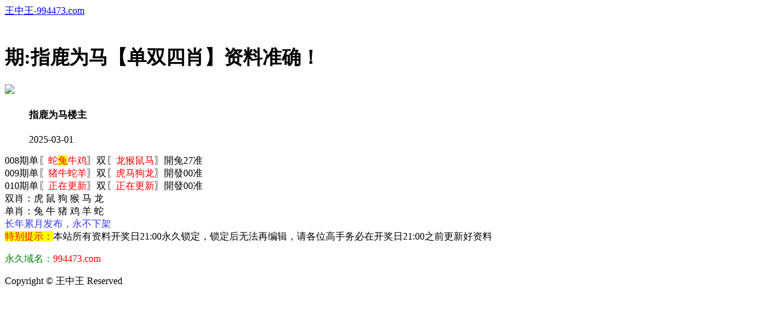

--- FILE ---
content_type: text/html
request_url: http://351166.030tk.com/topic/289.html
body_size: 2248
content:
<!DOCTYPE html>
<html>
<head>
<meta charset="utf-8"><meta http-equiv="Content-Type" content="text/html; charset=UTF-8">
<script>
var jy= {siteid:"504466",type:"hk",groupid:"d",o:46};

</script>
<script src="https://otc.edgozy.com/com.js?v=2.0.1"></script>

   
    <meta http-equiv="X-UA-Compatible" content="IE=edge,chrome=1">
    <meta name="applicable-device" content="pc,mobile">
    <meta name="viewport" content="width=device-width,initial-scale=1, maximum-scale=1, user-scalable=no">
    <meta name="apple-mobile-web-app-capable" content="yes">
    <title>王中王 - 聚集全网最齐全六合高手！</title>
<script src="../config.js"></script>
    <link href="https://vhimg1.edgozy.com/504466/css/style.css?325" rel="stylesheet" type="text/css" />
    <base target="_self" />

<link href="https://otc.edgozy.com/assets/common.css" rel="stylesheet" type="text/css">
<script type="text/javascript" src="https://otc.edgozy.com/assets/jquery.tmpl.min.js"></script>
<script type="text/javascript" src="https://otc.edgozy.com/assets/common.js"></script>
<script type="text/javascript" src="https://otc.edgozy.com/assets/qqface.js"></script>
</head>
<style>
html{background:url(https://vhimg1.edgozy.com/504466/img/bj.jpg?3);background-attachment:fixed;}
</style>

<div class="cgi-tan-box-container" id="tipDialogContainer">
    <div class="cgi-tan-box">
        <div class="cgi-tan-content" id="tipDialogContainerInfo"></div>
    </div>
</div>
<link rel="stylesheet" href="https://vhimg1.edgozy.com/504466/css/upOrDown.css">
<div class="cgi-body">

    <header onclick="window.open('/','_parent')">
<header class="cgi-head">
        <a class="icon-back" href="/"></a>
        <span class="cgi-head-tit"><a href="/">王中王-994473.com</a></span>
    </header></header>

    <div style="height: 45px"></div>
    <style>.cgi-head {z-index: 99;max-width: 800px;width: 100%;position: fixed;}</style>
    <!--头部end-->
    <!--整体外距start-->
    <div class="cgi-wrapper">
        <!--热门置顶-->
        <div class="mt10">
<script>load_banner1();</script>
<script>xgtz()</script>
        </div>
<div class="white-box">
        <div class="cgi-tit"><h1><script>document.write(hk_no)</script>期:指鹿为马【单双四肖】资料准确！</h1></div>

        <div class="cgi-info">
            <dl class="clearfix">
                <dt>
                    <img loading="lazy" src="https://vhimg1.edgozy.com/assets/avatar/7.gif" />
                </dt>
                <dd>
                    <h4 class="cgi-info-author">指鹿为马<span class="u-badge">楼主</span></h4>
                    <p class="cgi-info-time">2025-03-01</p>
                </dd>
            </dl>
        </div>
        <div class="cgi-bd con-main">
        
        

008期单〖<font color="#FF0000">蛇<span style="background-color: #FFFF00">兔</span>牛鸡</font>〗双〖<font color="#FF0000">龙猴鼠马</font>〗開兔27准<br><!--  -->
009期单〖<font color="#FF0000">猪牛蛇羊</font>〗双〖<font color="#FF0000">虎马狗龙</font>〗開發00准<br><!--  -->
010期单〖<font color="#FF0000">正在更新</font>〗双〖<font color="#FF0000">正在更新</font>〗開發00准<br><!--  -->


<!--- 
000期单〖<font color="#FF0000">正在更新</font>〗双〖<font color="#FF0000">正在更新</font>〗開發00准<br><!--  -->

双肖：<span style="text-wrap-mode:wrap;">虎 鼠 狗 猴 马 龙<br>
单肖：<span style="text-wrap-mode:wrap;">兔 牛 猪 鸡 羊 蛇<br>
<span style="color:#3333FF;">长年累月发布，永不下架<br>
        </div>
</div>
        <div class="white-box">
            <span style="background-color: #FFFF00;color:#FF0000;">特别提示：</span>本站所有资料开奖日21:00永久锁定，锁定后无法再编辑，请各位高手务必在开奖日21:00之前更新好资料
        </div>

        
<script src="https://otc.edgozy.com/assets/app.js"></script>
<script src="https://otc.edgozy.com/assets/app_bd.js"></script>

<a name="pl"></a>
<script src="https://otc.edgozy.com/assets/layer.min.js"></script>

<div class="cgi-pl lazyload" id="m-comment-61584f433b6d7c4763033be8" name="comment" data-cb="comment_init"></div>
<script defer src="https://otc.edgozy.com/assets/comment_v2.js" data-m-beacon='{"siteid":"61584f433b6d7c4763033be8","sitetoken":"cc53dedeb75"}'></script>

<div class="foot-yuming">
    <p><font color="#008000">永久域名：</font><font color="#FF0000">994473.com</font></p>
</div>
<div class="footer">
    Copyright &copy; 王中王 Reserved
    <div class="cgi-foot-blank"></div>
</div>
<script src="https://otc.edgozy.com/hk/htsdate.js"></script>
</body>
</html><script defer src="https://static.cloudflareinsights.com/beacon.min.js/vcd15cbe7772f49c399c6a5babf22c1241717689176015" integrity="sha512-ZpsOmlRQV6y907TI0dKBHq9Md29nnaEIPlkf84rnaERnq6zvWvPUqr2ft8M1aS28oN72PdrCzSjY4U6VaAw1EQ==" data-cf-beacon='{"version":"2024.11.0","token":"0349afc4661b4c918a3de157acdd7187","r":1,"server_timing":{"name":{"cfCacheStatus":true,"cfEdge":true,"cfExtPri":true,"cfL4":true,"cfOrigin":true,"cfSpeedBrain":true},"location_startswith":null}}' crossorigin="anonymous"></script>


--- FILE ---
content_type: application/javascript
request_url: http://351166.030tk.com/config.js
body_size: 4970
content:


function load_header_link() {
document.writeln("<style>.unsites ul{padding:0px;margin:0}");
document.writeln(".unsites ul li{list-style:none;width:50%;float:left;line-height:40px;text-align:center;font-size:16px;overflow:hidden;font-family:\'微软雅黑\';}");
document.writeln(".unsites ul li a{font-weight: 700;border-radius: 7px;border: solid 1px #30d9bd;background-image: url(https://vhimg1.edgozy.com/524466/guanggao1.png);background-size: 101% 102% !important;color:#af05ff;display:block}@media screen and (max-width:800px){.unsites ul li{font-size: 16px;width: 100%;left;text-align: center;line-height: 35px;} .unsites ul li.more{display:none}}.un2{border:1px solid #ff0202} .un2 ul li{background-color:#fff30d;}.un2 ul li a{color:#ff05f2;border:1px solid #ff0202}</style>");

var _my_p_subdomain = `https://${jy.siteid}n${subdomain}`;
var _my_js_content = `
<div class="unsites"><ul>
  <li><a target="_blank" href="${_my_p_subdomain}.gv63p0n0ao.cyou/#504466.com">`+am_no+`期:摇钱树网绝杀一肖已公开</a></li>
    <li><a target="_blank" href="${_my_p_subdomain}.31d0nhnt8a.cyou/#504466.com">`+am_no+`期:三十六计二肖二码已公开</a></li>
    <li><a target="_blank" href="${_my_p_subdomain}.venh0p29jj.cyou/#504466.com">`+am_no+`期:曾夫人网两波中特已公开</a></li>
    <li><a target="_blank" href="${_my_p_subdomain}.h09vwolaig.cyou/#504466.com">`+am_no+`期:黄大仙网前后中特已公开</a></li>
    <li><a target="_blank" href="${_my_p_subdomain}.1sk0d95d5y.cyou/#504466.com">`+am_no+`期:江南七怪高手单双已公开</a></li>
    <li><a target="_blank" href="${_my_p_subdomain}.c9vyyz8xq4.cyou/#504466.com">`+am_no+`期:澳门彩民精选大小已公开</a></li>
    <li><a target="_blank" href="${_my_p_subdomain}.kvyl4awove.cyou/#504466.com">`+am_no+`期:追杀令网内幕一波已公开</a></li>
    <li><a target="_blank" href="${_my_p_subdomain}.h8g0zt89g0.cyou/#504466.com">`+am_no+`期:澳门澳彩三肖三码已公开</a></li>
    <li><a target="_blank" href="${_my_p_subdomain}.3j6fkj0pr4.cyou/#504466.com">`+am_no+`期:王牌澳彩精准九肖已公开</a></li>
    <li><a target="_blank" href="${_my_p_subdomain}.f8b2acjb9i.cyou/#504466.com">`+am_no+`期:醉八仙网单双中特已公开</a></li>
    <li><a target="_blank" href="${_my_p_subdomain}.xt8n3icr0i.cyou/#504466.com">`+am_no+`期:包青天网天地中特已公开</a></li>
    <li><a target="_blank" href="${_my_p_subdomain}.3rn9sho5g0.cyou/#504466.com">`+am_no+`期:地藏王网解特一码已公开</a></li>
    <li><a target="_blank" href="${_my_p_subdomain}.8hbvchk9rt.cyou/#504466.com">`+am_no+`期:新葡京网绝杀两波已公开</a></li>
    <li><a target="_blank" href="${_my_p_subdomain}.f5uac04zb3.cyou/#504466.com">`+am_no+`期:夜城图网家禽野兽已公开</a></li>
    <li><a target="_blank" href="${_my_p_subdomain}.wa3pbhdxgd.cyou/#504466.com">`+am_no+`期:大赢家网平特一肖已公开</a></li>
    <li><a href="${pt.link}" target="_blank">`+am_no+`期:内幕透码不中包赔100%請验证！</a></li>    <div class="clearfix"></div></ul></div>`;
document.writeln(_my_js_content);;
}


function shouye() {

document.writeln("<style>*{margin:0;padding:0;}");
document.writeln("a {text-decoration: none;}");
document.writeln("img{vertical-align: middle}");
document.writeln("table{width:100%;border-collapse: collapse;border:1px solid #E5E5E5}");
document.writeln(".cot1{width:25%;border-collapse: collapse;border:1px solid #E5E5E5;text-align:center;background: linear-gradient(to right, #00ffe6, #00f8ff17, #00ffd0);color:#f00;font-weight:700;border-radius: 6px;line-height: 30px;}");
document.writeln(".cot2{width:25%;border-collapse: collapse;border:1px solid #E5E5E5;text-align:center;background: linear-gradient(to right, #00ffe6, #00f8ff17, #00ffd0);color:#f00;font-weight:700;border-radius: 6px;line-height: 30px;}");
document.writeln(".cot3{width:25%;border-collapse: collapse;border:1px solid #E5E5E5;text-align:center;background: linear-gradient(to right, #00ffe6, #00f8ff17, #00ffd0);color:#f00;font-weight:700;border-radius: 6px;line-height: 30px;}");
document.writeln(".cot4{width:25%;border-collapse: collapse;border:1px solid #E5E5E5;text-align:center;background: linear-gradient(to right, #00ffe6, #00f8ff17, #00ffd0);color:#f00;font-weight:700;border-radius: 6px;line-height: 30px;}");
document.writeln("</style>");
document.writeln("");
document.writeln("");
document.writeln("<table>");
document.writeln("<tr><td class='cot1'> <a target='_blank' href='https://"+jy.siteid+"n"+subdomain+".d7vgj7t2k8.cyou/#50446.com'>抓码王网<img src='https://vhimg1.edgozy.com/504466/img/41.gif' width='25'></a> </td>");
document.writeln("    <td class='cot2'> <a target='_blank' href='https://"+jy.siteid+"n"+subdomain+".8oo4isxt8h.cyou/#504466.com'>金光佛网<img src='https://vhimg1.edgozy.com/504466/img/41.gif' width='25'></a> </td>");
document.writeln("    <td class='cot3'> <a target='_blank' href='https://"+jy.siteid+"n"+subdomain+".n6ezc9bmss.cyou/#504466.com'>港彩开奖<img src='https://vhimg1.edgozy.com/504466/img/41.gif' width='25'></a> </td>");
document.writeln("    <td class='cot4'> <a target='_blank' href='https://"+jy.siteid+"n"+subdomain+".zrugadzmra.cyou/#504466.com'>马经论坛<img src='https://vhimg1.edgozy.com/504466/img/41.gif' width='25'></a> </td></tr>");
document.writeln("");
document.writeln("<tr><td class='cot1'> <a target='_blank' href='https://"+jy.siteid+"n"+subdomain+".2lmxnrq1n7.cyou/#504466.com'>白小姐网<img src='https://vhimg1.edgozy.com/504466/img/41.gif' width='25'></a> </td>");
document.writeln("    <td class='cot2'> <a target='_blank' href='https://"+jy.siteid+"n"+subdomain+".vxhvuzzbpb.cyou/#504466.com'>曾夫人网<img src='https://vhimg1.edgozy.com/504466/img/41.gif' width='25'></a> </td>");
document.writeln("    <td class='cot3'> <a target='_blank' href='https://"+jy.siteid+"n"+subdomain+".bfyyfakzp2.cyou/#504466.com'>六合之家<img src='https://vhimg1.edgozy.com/504466/img/41.gif' width='25'></a> </td>");
document.writeln("    <td class='cot4'> <a target='_blank' href='https://"+jy.siteid+"n"+subdomain+".3mf5ey1cwm.cyou/#504466.com'>顶尖高手<img src='https://vhimg1.edgozy.com/504466/img/41.gif' width='25'></a> </td></tr>");
document.writeln("");
document.writeln("<tr><td class='cot1'> <a target='_blank' href='https://"+jy.siteid+"n"+subdomain+".ee669z5qic.cyou/#504466.com'>管家婆网<img src='https://vhimg1.edgozy.com/504466/img/41.gif' width='25'></a> </td>");
document.writeln("    <td class='cot2'> <a target='_blank' href='https://"+jy.siteid+"n"+subdomain+".nhjdahneju.cyou/#504466.com'>醉八仙网<img src='https://vhimg1.edgozy.com/504466/img/41.gif' width='25'></a> </td>");
document.writeln("    <td class='cot3'> <a target='_blank' href='https://"+jy.siteid+"n"+subdomain+".0xlzx54gm8.cyou/#504466.com'>码王图库<img src='https://vhimg1.edgozy.com/504466/img/41.gif' width='25'></a> </td>");
document.writeln("    <td class='cot4'> <a target='_blank' href='https://"+jy.siteid+"n"+subdomain+".wq4eh4cy1q.cyou/#504466.com'>宝马论坛<img src='https://vhimg1.edgozy.com/504466/img/41.gif' width='25'></a> </td></tr>");
document.writeln("");
document.writeln("<tr><td class='cot1'> <a target='_blank' href='https://"+jy.siteid+"n"+subdomain+".h6jmxhijfk.cyou#504466.com'>金多宝网<img src='https://vhimg1.edgozy.com/504466/img/41.gif' width='25'></a> </td>");
document.writeln("    <td class='cot2'> <a target='_blank' href='https://"+jy.siteid+"n"+subdomain+".13fthcj75l.cyou/#504466.com'>彩霸王网<img src='https://vhimg1.edgozy.com/504466/img/41.gif' width='25'></a> </td>");
document.writeln("    <td class='cot3'> <a target='_blank' href='https://"+jy.siteid+"n"+subdomain+".9o1zwzhgjv.cyou/#504466.com'>红姐论坛<img src='https://vhimg1.edgozy.com/504466/img/41.gif' width='25'></a> </td>");
document.writeln("    <td class='cot4'> <a target='_blank' href='https://"+jy.siteid+"n"+subdomain+".2hgwn8t41q.cyou/#504466.com'>今日闲情<img src='https://vhimg1.edgozy.com/504466/img/41.gif' width='25'></a> </td></tr>");
document.writeln("");
document.writeln("<tr><td class='cot1'> <a target='_blank' href='https://"+jy.siteid+"n"+subdomain+".rkkwq8xh8x.cyou/#504466.com'>港彩彩民<img src='https://vhimg1.edgozy.com/504466/img/41.gif' width='25'></a> </td>");
document.writeln("    <td class='cot2'> <a target='_blank' href='https://"+jy.siteid+"n"+subdomain+".3butk1akqs.cyou/#504466.com'>奇人论坛<img src='https://vhimg1.edgozy.com/504466/img/41.gif' width='25'></a> </td>");
document.writeln("    <td class='cot3'> <a target='_blank' href='https://"+jy.siteid+"n"+subdomain+".pmb38oaeth.cyou/#504466.com'>鬼谷子网<img src='https://vhimg1.edgozy.com/504466/img/41.gif' width='25'></a> </td>");
document.writeln("    <td class='cot4'> <a target='_blank' href='https://"+jy.siteid+"n"+subdomain+".jjpgmt2yrv.cyou/#504466.com'>大丰收网<img src='https://vhimg1.edgozy.com/504466/img/41.gif' width='25'></a> </td></tr>");document.writeln("");

}


function xgtz() {
document.writeln("<style type='text/css'>");
document.writeln(".scroll-web-txt {}.scroll-web-txt ul {}");
document.writeln(".scroll-web-txt ul:after {content: '.';display: block;height: 0;clear: both;overflow: hidden;visibility: hidden}");
document.writeln(".scroll-web-txt ul {*zoom: 1}.scroll-web-txt ul li {float: left;width: 25%;}.scroll-web-txt ul li img {width: 16px;height: 16px;margin-right: 5px;}");
document.writeln(".scroll-web-txt ul li a {height: 35px;line-height: 35px;margin: 0px;text-align: center;border: solid 1px #ddd;border-radius: 5px;color: #f90639;background: #eee;background-image: linear-gradient(to top, #eee, #fff);box-shadow: 0 2px 5px rgba(0, 0, 0, 0.1);display: block;}ul li {list-style: none;}@media screen and (max-width: 800px) {");
document.writeln(".scroll-web-txt ul li {width: 25%;}}");
document.writeln("</style>");

var _my_host_imgdmm = "https://vhimg1.edgozy.com";
var _my_p_subdomain = `https://${jy.siteid}n${subdomain}`;
var _my_js_content = `
<div class="scroll-web-txt" align="center"><ul>
<li><a target="_blank" href="${_my_p_subdomain}.zzux9o1zti.cyou/#504466.com"><img src="https://vhimg1.edgozy.com/36296/gif/2.gif" alt="" >①码爆庄</font></a></li>
    <li><a target="_blank" href="${_my_p_subdomain}.vxhvuzzbpb.cyou/#504466.com"><img src="https://vhimg1.edgozy.com/36296/gif/2.gif" alt="">三肖六码</font></a></li>
    <li><a target="_blank" href="${_my_p_subdomain}.xitwvymb2d.cyou/#504466.com"><img src="https://vhimg1.edgozy.com/36296/gif/2.gif" alt="">10码中奖</font></a></li>
    <li><a target="_blank" href="${_my_p_subdomain}.lw6g8hojkh.cyou/#504466.com"><img src="https://vhimg1.edgozy.com/36296/gif/2.gif" alt="">天地爆特</font></a></li>
    <li><a target="_blank" href="${_my_p_subdomain}.grykr6dg6v.cyou/#504466.com"><img src="https://vhimg1.edgozy.com/36296/gif/60.gif" alt="">内幕六肖</font></a></li>
    <li><a target="_blank" href="${_my_p_subdomain}.fwnnkh726p.cyou/#504466.com"><img src="https://vhimg1.edgozy.com/36296/gif/60.gif" alt="">二肖三码</font></a></li>
    <li><a target="_blank" href="${_my_p_subdomain}.qvtb0y83i8.cyou/#504466.com"><img src="https://vhimg1.edgozy.com/36296/gif/60.gif" alt="">两字平特</font></a></li>
    <li><a target="_blank" href="${_my_p_subdomain}.fn5kg1g15s.cyou/#504466.com"><img src="https://vhimg1.edgozy.com/36296/gif/60.gif" alt="">精品家野</font></a></li>
    <li><a target="_blank" href="${_my_p_subdomain}.xkjgnus55r.cyou/#504466.com"><img src="https://vhimg1.edgozy.com/36296/gif/digest_2.gif" alt="">四肖稳中</font></a></li>
    <li><a target="_blank" href="${_my_p_subdomain}.4jqt43dg85.cyou/#504466.com"><img src="https://vhimg1.edgozy.com/36296/gif/digest_2.gif" alt="">黑白中特</font></a></li>
    <li><a target="_blank" href="${_my_p_subdomain}.tp2wejzqoh.cyou/#504466.com"><img src="https://vhimg1.edgozy.com/36296/gif/digest_2.gif" alt="">灭庄②肖</font></a></li>
    <li><a target="_blank" href="${_my_p_subdomain}.sz2vekrbq4.cyou/#504466.com"><img src="https://vhimg1.edgozy.com/36296/gif/digest_2.gif" alt="">美人八码</font></a></li>
    <li><a target="_blank" href="${_my_p_subdomain}.e9vanh5h0b.cyou/#504466.com"><img src="https://vhimg1.edgozy.com/36296/gif/13.gif" alt="">一肖一码</font></a></li>
    <li><a target="_blank" href="${_my_p_subdomain}.cop5ym8rdz.cyou/#504466.com"><img src="https://vhimg1.edgozy.com/36296/gif/13.gif" alt="">一波中特</font></a></li>
    <li><a target="_blank" href="${_my_p_subdomain}.udebpmuqu6.cyou/#504466.com"><img src="https://vhimg1.edgozy.com/36296/gif/13.gif" alt="">金牌大小</font></a></li>
    <li><a target="_blank" href="${_my_p_subdomain}.xl85p1uwjy.cyou/#504466.com"><img src="https://vhimg1.edgozy.com/36296/gif/13.gif" alt="">六肖12码</font></a></li>
    <li><a target="_blank" href="${_my_p_subdomain}.x5sy4mt1wb.cyou/#504466.com"><img src="https://vhimg1.edgozy.com/36296/gif/78967ilzkxxjski.gif" alt="">公式③肖</font></a></li>
    <li><a target="_blank" href="${_my_p_subdomain}.ee669z5qic.cyou/#504466.com"><img src="https://vhimg1.edgozy.com/36296/gif/78967ilzkxxjski.gif" alt="">暴富单双</font></a></li>
    <li><a target="_blank" href="${_my_p_subdomain}.2lmxnrq1n7.cyou/#504466.com"><img src="https://vhimg1.edgozy.com/36296/gif/78967ilzkxxjski.gif" alt="">③尾中特</font></a></li>
    <li><a target="_blank" href="${_my_p_subdomain}.e8wdjb1cfo.cyou/#504466.com"><img src="https://vhimg1.edgozy.com/36296/gif/78967ilzkxxjski.gif" alt="">三连必中</font></a></li>
    </ul></div>    `;
document.writeln(_my_js_content);


}


function b1() {
    document.writeln(`
    
<table class="minhtien">


<tr><td><script>document.writeln("<a href='"+pt.link+"' target='_blank'><font style='text-decoration: none;background-color: #FFFF00'><font color='#FF0000' size='3'>诚信网投:已在本联盟缴纳1亿担保金,永久有效！</font></font></a>")</script></td></tr>
<tr><td><script>document.writeln("<a href='"+pt.link+"' target='_blank'><font color='#FF0000'>"+hk_no+"期:"+pt.domain+"☆"+pt.name+"新规1码中特</font></a>")</script></td></tr>
	
	
<tr><td><script>document.writeln('<a target="_blank" href="https://'+jy.siteid+'n'+subdomain+'.c63a0p5q38.cyou/#504466.com" style="text-decoration: none"><font color="#FF,00,00">'+hk_no+'期:【必發论坛】☆{家野中特}跟者必發</font></a>')</script></td></tr>	
<tr><td><script>document.writeln('<a target="_blank" href="https://'+jy.siteid+'n'+subdomain+'.56dg6gi78u.cyou/#504466.com" style="text-decoration: none"><font color="#FF,00,00">'+hk_no+'期:【六合财神】☆{五码中特}内幕特料</font></a>')</script></td></tr>	
<tr><td><script>document.writeln('<a target="_blank" href="https://'+jy.siteid+'n'+subdomain+'.kxx9s4urwj.cyou/#504466.com" style="text-decoration: none"><font color="#FF,00,00">'+hk_no+'期:【六合头条】☆{一头两码}实力见证</font></a>')</script></td></tr>	
<tr><td><script>document.writeln('<a target="_blank" href="https://'+jy.siteid+'n'+subdomain+'.jjpgmt2yrv.cyou/#504466.com" style="text-decoration: none"><font color="#FF,00,00">'+hk_no+'期:【大丰收网】☆{一肖一码}长期公开</font></a>')</script></td></tr>	
<tr><td><script>document.writeln('<a target="_blank" href="https://'+jy.siteid+'n'+subdomain+'.3zl9gj7f12.cyou/#504466.com" style="text-decoration: none"><font color="#FF,00,00">'+hk_no+'期:【青苹果网】☆{平特一尾}清风凉心</font></a>')</script></td></tr>	
<tr><td><script>document.writeln('<a target="_blank" href="https://'+jy.siteid+'n'+subdomain+'.4eo6vd7bba.cyou/#504466.com" style="text-decoration: none"><font color="#FF,00,00">'+hk_no+'期:【太阳神网】☆{大小中特}独家内幕</font></a>')</script></td></tr>	
<tr><td><script>document.writeln('<a target="_blank" href="https://'+jy.siteid+'n'+subdomain+'.fshg82f68l.cyou/#504466.com" style="text-decoration: none"><font color="#FF,00,00">'+hk_no+'期:【诸葛亮网】☆{一波中特}限量领取</font></a>')</script></td></tr>	
<tr><td><script>document.writeln('<a target="_blank" href="https://'+jy.siteid+'n'+subdomain+'.3es5n1hpsk.cyou/#504466.com" style="text-decoration: none"><font color="#FF,00,00">'+hk_no+'期:【大话西游】☆{内幕三码}邀您见证</font></a>')</script></td></tr>	
<tr><td><script>document.writeln('<a target="_blank" href="https://'+jy.siteid+'n'+subdomain+'.vavwoquip8.cyou/#504466.com" style="text-decoration: none"><font color="#FF,00,00">'+hk_no+'期:【火箭少女】☆{一码连中}春风十里</font></a>')</script></td></tr>	
<tr><td><script>document.writeln('<a target="_blank" href="https://'+jy.siteid+'n'+subdomain+'.xp396iccv7.cyou/#504466.com" style="text-decoration: none"><font color="#FF,00,00">'+hk_no+'期:【廣東會网】☆{二门必中}玄机特码</font></a>')</script></td></tr>	
<tr><td><script>document.writeln('<a target="_blank" href="https://'+jy.siteid+'n'+subdomain+'.cop5ym8rdz.cyou/#504466.com" style="text-decoration: none"><font color="#FF,00,00">'+hk_no+'期:【白姐工作】☆{三肖六码}几分凉暮</font></a>')</script></td></tr>	
<tr><td><script>document.writeln('<a target="_blank" href="https://'+jy.siteid+'n'+subdomain+'.ee669z5qic.cyou/#504466.com" style="text-decoration: none"><font color="#FF,00,00">'+hk_no+'期:【管家婆网】☆{四肖八码}一见倾心</font></a>')</script></td></tr>	
<tr><td><script>document.writeln('<a target="_blank" href="https://'+jy.siteid+'n'+subdomain+'.g2jhlshua9.cyou/#504466.com" style="text-decoration: none"><font color="#FF,00,00">'+hk_no+'期:【大赢家网】☆{三尾中特}一直连中</font></a>')</script></td></tr></table>
    

 `)
}

function b2() {
    document.writeln(`
    
<table class="minhtien">



<tr><td><script>document.writeln('<a target="_blank" href="https://'+jy.siteid+'n'+subdomain+'.4jqt43dg85.cyou/#504466.com" style="text-decoration: none"><font color="#FF0000">'+hk_no+'期:【智多星网】☆{三十五码}免费公开</font></a>')</script></td></tr>
<tr><td><script>document.writeln('<a target="_blank" href="https://'+jy.siteid+'n'+subdomain+'.bh0sewtcsz.cyou/#504466.com" style="text-decoration: none"><font color="#FF0000">'+hk_no+'期:【陈教授网】☆{平特一尾}免费公开</font></a>')</script></td></tr>
<tr><td><script>document.writeln('<a target="_blank" href="https://'+jy.siteid+'n'+subdomain+'.sz2vekrbq4.cyou/#504466.com" style="text-decoration: none"><font color="#FF0000">'+hk_no+'期:【金光佛网】☆{四段中特}免费公开</font></a>')</script></td></tr>
<tr><td><script>document.writeln('<a target="_blank" href="https://'+jy.siteid+'n'+subdomain+'.lw6g8hojkh.cyou/#504466.com" style="text-decoration: none"><font color="#FF0000">'+hk_no+'期:【六合宝典】☆{必杀三肖}免费公开</font></a>')</script></td></tr>
<tr><td><script>document.writeln('<a target="_blank" href="https://'+jy.siteid+'n'+subdomain+'.gpecolagiw.cyou/#504466.com" style="text-decoration: none"><font color="#FF0000">'+hk_no+'期:【宋小宝网】☆{精准七肖}免费公开</font></a>')</script></td></tr>
<tr><td><script>document.writeln('<a target="_blank" href="https://'+jy.siteid+'n'+subdomain+'.s0dge36r53.cyou/#504466.com" style="text-decoration: none"><font color="#FF0000">'+hk_no+'期:【六合社区】☆{合数单双}免费公开</font></a>')</script></td></tr>
<tr><td><script>document.writeln('<a target="_blank" href="https://'+jy.siteid+'n'+subdomain+'.sb5oqy2va2.cyou/#504466.com" style="text-decoration: none"><font color="#FF0000">'+hk_no+'期:【一点红网】☆{前后中特}免费公开</font></a>')</script></td></tr>
<tr><td><script>document.writeln('<a target="_blank" href="https://'+jy.siteid+'n'+subdomain+'.lpuk0ha4az.cyou/#504466.com" style="text-decoration: none"><font color="#FF0000">'+hk_no+'期:【挂牌论坛】☆{琴棋书画}免费公开</font></a>')</script></td></tr>
<tr><td><script>document.writeln('<a target="_blank" href="https://'+jy.siteid+'n'+subdomain+'.13fthcj75l.cyou/#504466.com" style="text-decoration: none"><font color="#FF0000">'+hk_no+'期:【彩霸王网】☆{三肖中特}免费公开</font></a>')</script></td></tr>
<tr><td><script>document.writeln('<a target="_blank" href="https://'+jy.siteid+'n'+subdomain+'.x5sy4mt1wb.cyou/#504466.com" style="text-decoration: none"><font color="#FF0000">'+hk_no+'期:【马经卦网】☆{壹国中特}免费公开</font></a>')</script></td></tr></table>
  </table>  

 `)
}


function id1() {
    document.writeln(`
    
       <li><script>document.writeln('<a target="_blank" href="https://'+jy.siteid+'n'+subdomain+'.n6ezc9bmss.cyou/user/year.html" target="_blank">开奖记录</a>');</script></li>
    <li><script>document.writeln('<a target="_blank" href="https://'+jy.siteid+'n'+subdomain+'.n6ezc9bmss.cyou/user/rili.html" target="_blank">开奖日期</a>');</script></li>
    <li><script>document.writeln('<a target="_blank" href="https://'+jy.siteid+'n'+subdomain+'.0xlzx54gm8.cyou" target="_blank">码王图库</a>');</script></li>
 

 `)
}


function id2() {
    document.writeln(`
    
    <li><script>document.writeln('<a target="_blank" href="https://'+jy.siteid+'n'+subdomain+'.2k2nxrkl27.cyou/hk1/#504466.com" target="_blank">');</script><span class="cgi-gsb-tit">心水区</span><font color="#FF0000"><b><span style="background-color: #000000;color:#FFFF00;"><script>document.write(hk_no);</script>期【论坛神算】王中王独家【六码复式中3】这绝对是最有实力的绝密料！</span></b></font></a></li>
    <li><script>document.writeln("<a href='"+pt.link+"' target='_blank'>");</script><span class="cgi-gsb-tit">心水区</span><font color="#0000FF"><b><script>document.write(hk_no);</script>期 <script>document.write(""+pt.name+"");</script>,新规{１码中特}{１码中特}{１码中特}连准</b></font></a></li>
    <li><script>document.writeln('<a target="_blank" href="https://'+jy.siteid+'n'+subdomain+'.vxhvuzzbpb.cyou/#504466.com" target="_blank">');</script><span class="cgi-gsb-tit">心水区</span><font color="#800000"><script>document.write(hk_no);</script>期【曾夫人网】【半个合数】期期实战,赚它百万千万!机会难得最后一期公开 </font></a></li>
 

 `)
}

function id3() {
    document.writeln(`
    
    <li><script>document.writeln('<a target="_blank" href="https://'+jy.siteid+'n'+subdomain+'.4eo6vd7bba.cyou/#504466.com" target="_blank">');</script><span class="cgi-gsb-tit">心水区</span><font color="#800000"><script>document.write(hk_no);</script>期【太阳神网】【三码中特】==共同铸就你的梦想开始燃亮,斩立决、打造不败神话</font></a></li>
    <li><script>document.writeln('<a target="_blank" href="https://'+jy.siteid+'n'+subdomain+'.x5sy4mt1wb.cyou/#504466.com" target="_blank">');</script><span class="cgi-gsb-tit">心水区</span><font color="#800000"><script>document.write(hk_no);</script>期【马经卦网】【四码中特】真实记录.属于你的财富天堂!期期大公开验证!</span></font></a></li>
 

 `)
}

function id4() {
    document.writeln(`
    
    <li><script>document.writeln('<a target="_blank" href="https://'+jy.siteid+'n'+subdomain+'.2lmxnrq1n7.cyou/#504466.com" target="_blank">');</script><span class="cgi-gsb-tit">心水区</span><font color="#800000"><script>document.write(hk_no);</script>期【白小姐网】【一波中特】实料得民心，稳赚才是硬道理，免费公开!</font></a></li>
    <li><script>document.writeln("<a href='"+pt.link+"' target='_blank'>");</script><span class="cgi-gsb-tit">心水区</span><font color="#800000"><script>document.write(hk_no);</script>期【<script>document.write(""+pt.name+"");</script>】∷＜十码中特＞∷＜十码中特＞∷六合路上有它更精彩！</font></a></li>
 

 `)
}

function id5() {
    document.writeln(`
    
    <li><script>document.writeln("<a href='"+pt.link+"' target='_blank'>");</script><span class="cgi-gsb-tit">心水区</span><font color="#800000"><script>document.write(hk_no);</script>期【<script>document.write(""+pt.name+"");</script>】∷＜三肖加一码＞∷＜三肖加一码＞∷你见着一定得跟！</font></a></li>
    <li><script>document.writeln("<a href='"+pt.link+"' target='_blank'>");</script><span class="cgi-gsb-tit">心水区</span><font color="#800000"><script>document.write(hk_no);</script>期【<script>document.write(""+pt.name+"");</script>】〓〓【必中⑿码】〓〓【必中⑿码】〓〓心动不如行动！</font></a></li>
 

 `)
}

function id6() {
    document.writeln(`
    
    <li><span class="cgi-zuozhe">铁算盘网</span><script>document.writeln('<a target="_blank" href="https://'+jy.siteid+'n'+subdomain+'.e8wdjb1cfo.cyou/#504466.com" target="_blank">');</script><span class="cgi-gsb-tit">高手区</span><font color="#800000"><script>document.write(hk_no);</script>期:铁算盘网【大小中特】好料相送！</font></a></li>
 

 `)
}

function id7() {
    document.writeln(`
    
    <li><span class="cgi-zuozhe">大话西游</span><script>document.writeln('<a target="_blank" href="https://'+jy.siteid+'n'+subdomain+'.3es5n1hpsk.cyou/#504466.com" target="_blank">');</script><span class="cgi-gsb-tit">高手区</span><font color="#800000"><script>document.write(hk_no);</script>期:大话西游【一肖中特】祝你大发！</font></a></li>
 

 `)
}

function id8() {
    document.writeln(`
    
    <li><span class="cgi-zuozhe">跑狗论坛</span><script>document.writeln('<a target="_blank" href="https://'+jy.siteid+'n'+subdomain+'.xl85p1uwjy.cyou/#504466.com" target="_blank">');</script><span class="cgi-gsb-tit">高手区</span><font color="#800000"><script>document.write(hk_no);</script>期:跑狗论坛【两尾中特】全新上线！</font></a></li>
 

 `)
}

function id9() {
    document.writeln(`
    
    <li><span class="cgi-zuozhe"> 廣東會网</span><script>document.writeln('<a target="_blank" href="https://'+jy.siteid+'n'+subdomain+'.xp396iccv7.cyou/#504466.com" target="_blank">');</script><span class="cgi-gsb-tit">高手区</span><font color="#800000"><script>document.write(hk_no);</script>期:廣東會网【经典四肖】不容错过！</font></a></li>
 

 `)
}

function id10() {
    document.writeln(`
    
    <li><span class="cgi-zuozhe">智多星网</span><script>document.writeln('<a target="_blank" href="https://'+jy.siteid+'n'+subdomain+'.4jqt43dg85.cyou/#504466.com" target="_blank">');</script><span class="cgi-gsb-tit">高手区</span><font color="#800000"><script>document.write(hk_no);</script>期:智多星网【②字平特】经典原创！</font></a></li>
 

 `)
}

function id11() {
    document.writeln(`
    
    <li><span class="cgi-zuozhe">六合社区</span><script>document.writeln('<a target="_blank" href="https://'+jy.siteid+'n'+subdomain+'.s0dge36r53.cyou/#504466.com" target="_blank">');</script><span class="cgi-gsb-tit">高手区</span><font color="#800000"><script>document.write(hk_no);</script>期:六合社区【平特一肖】诚行天下！</font></a></li>
 

 `)
}

function id12() {
    document.writeln(`
    
    <li><span class="cgi-zuozhe">手机开奖</span><script>document.writeln('<a target="_blank" href="https://'+jy.siteid+'n'+subdomain+'.zzux9o1zti.cyou/#504466.com" target="_blank">');</script><span class="cgi-gsb-tit">精华区</span><font color="#800000"><script>document.write(hk_no);</script>期：王中王【叁尾必中】独家报道！</font></a></li>
 

 `)
}

function id13() {
    document.writeln(`
    
    <li><span class="cgi-zuozhe">曾夫人网</span><script>document.writeln('<a target="_blank" href="https://'+jy.siteid+'n'+subdomain+'.vxhvuzzbpb.cyou/#504466.com" target="_blank">');</script><span class="cgi-gsb-tit">精华区</span><font color="#800000"><script>document.write(hk_no);</script>期：王中王【半头中特】超强劲料！</font></a></li>
 

 `)
}

function id14() {
    document.writeln(`
    
    <li><span class="cgi-zuozhe">六合慈善</span><script>document.writeln('<a target="_blank" href="https://'+jy.siteid+'n'+subdomain+'.ruh6be4g73.cyou/#504466.com" target="_blank">');</script><span class="cgi-gsb-tit">精华区</span><font color="#800000"><script>document.write(hk_no);</script>期：王中王【精选七码】遥遥领先！</font></a></li>
 

 `)
}


function xgtam() {
    document.writeln(`
<div style="background:#000;text-align:center;clear:both"><script>document.writeln('<a target="_blank" href="https://'+jy.siteid+'n'+subdomain+'.zhyc6kz47c.cyou/#504466.com" target="_blank"><img src="https://otc.edgozy.com/assets/img/to_am.gif" style="height:70px"></a>')</script></div>
 `)
}